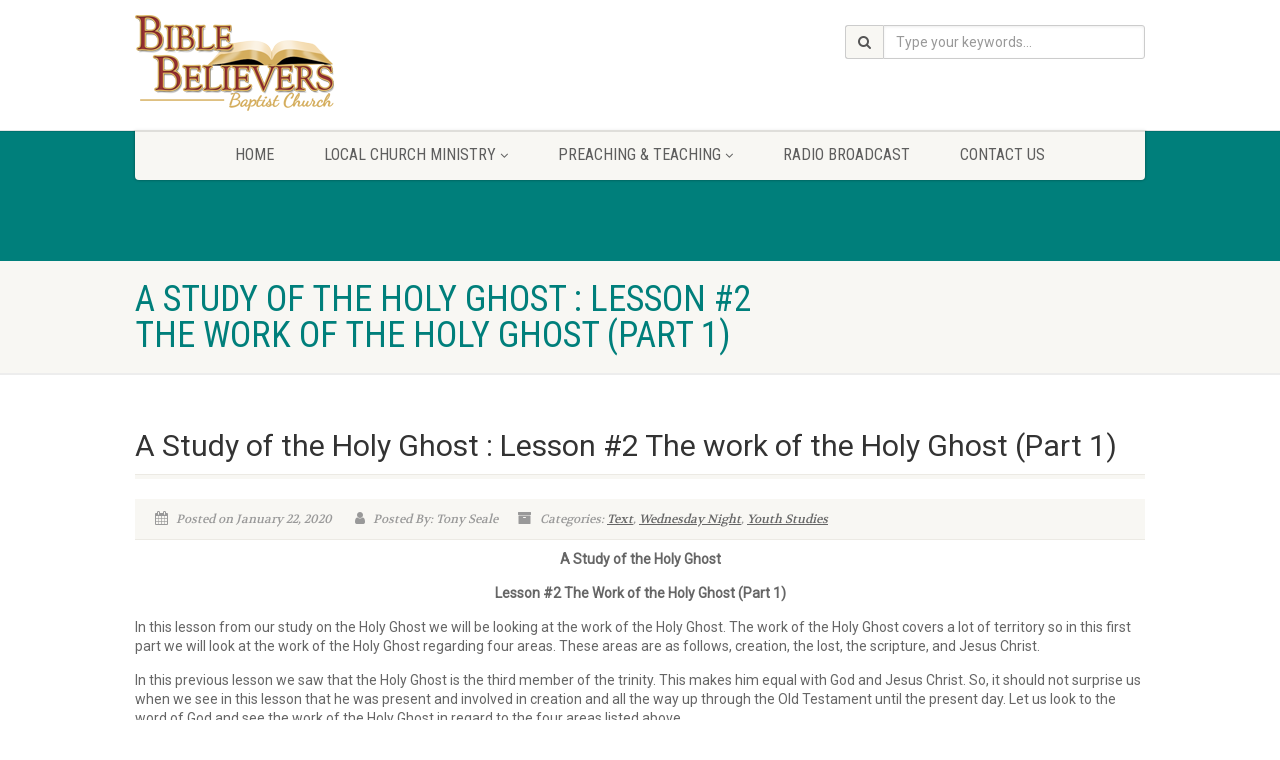

--- FILE ---
content_type: application/javascript
request_url: https://www.my3bc.com/wp-content/themes/NativeChurch/assets/vendor/countdown/js/jquery.countdown.min.js?ver=1.2
body_size: 4054
content:
/*
 * jQuery The Final Countdown plugin v1.0.0 beta
 * http://github.com/hilios/jquery.countdown
 *
 * Copyright (c) 2011 Edson Hilios
 *
 * Permission is hereby granted, free of charge, to any person obtaining
 * a copy of this software and associated documentation files (the
 * "Software"), to deal in the Software without restriction, including
 * without limitation the rights to use, copy, modify, merge, publish,
 * distribute, sublicense, and/or sell copies of the Software, and to
 * permit persons to whom the Software is furnished to do so, subject to
 * the following conditions:
 *
 * The above copyright notice and this permission notice shall be
 * included in all copies or substantial portions of the Software.
 *
 * THE SOFTWARE IS PROVIDED "AS IS", WITHOUT WARRANTY OF ANY KIND,
 * EXPRESS OR IMPLIED, INCLUDING BUT NOT LIMITED TO THE WARRANTIES OF
 * MERCHANTABILITY, FITNESS FOR A PARTICULAR PURPOSE AND
 * NONINFRINGEMENT. IN NO EVENT SHALL THE AUTHORS OR COPYRIGHT HOLDERS BE
 * LIABLE FOR ANY CLAIM, DAMAGES OR OTHER LIABILITY, WHETHER IN AN ACTION
 * OF CONTRACT, TORT OR OTHERWISE, ARISING FROM, OUT OF OR IN CONNECTION
 * WITH THE SOFTWARE OR THE USE OR OTHER DEALINGS IN THE SOFTWARE.
 */
(function($) {
  
  $.fn.countdown = function(toDate, callback) {
    var handlers = ['seconds', 'minutes', 'hours', 'days', 'weeks', 'daysLeft'];
    
    function delegate(scope, method) {
      return function() { return method.call(scope) }
    }
    
    return this.each(function() {
      // Convert
     
    
      var $this = $(this),
          values = {},
          lasting = {},
          interval = $this.data('countdownInterval'),
         
          secondsLeft = Math.floor((toDate - upcoming_data.c_time) );
      
      function triggerEvents() {
        secondsLeft--;
        if(secondsLeft < 0) {
          secondsLeft = 0;
        }
        lasting = {
          seconds : secondsLeft % 60,
          minutes : Math.floor(secondsLeft / 60) % 60,
          hours   : Math.floor(secondsLeft / 60 / 60) % 24,
          days    : Math.floor(secondsLeft / 60 / 60 / 24),
          weeks   : Math.floor(secondsLeft / 60 / 60 / 24 / 7),
          daysLeft: Math.floor(secondsLeft / 60 / 60 / 24) % 7
        }
        for(var i=0; i<handlers.length; i++) {
          var eventName = handlers[i];
          if(values[eventName] != lasting[eventName]) {
            values[eventName] = lasting[eventName];
            dispatchEvent(eventName);
          }
        }
        if(secondsLeft == 0) { 
          stop();
          dispatchEvent('finished');
        }
      }
      triggerEvents();
      
      function dispatchEvent(eventName) {
        var event = $.Event(eventName);
        event.date  = new Date(new Date().valueOf() + secondsLeft);
        event.value = values[eventName] || "0";
        event.toDate = toDate;
        event.lasting = lasting;
        switch(eventName) {
          case "seconds":
          case "minutes":
          case "hours":
            event.value = event.value < 10 ? '0'+event.value.toString() : event.value.toString();
            break;
          default:
            if(event.value) {
              event.value = event.value.toString();
            }
            break;
        }
        callback.call($this, event);
      }
      
      $this.bind('remove', function() {
        stop(); // If the selector is removed clear the interval for memory sake!
        dispatchEvent('removed');
      });
      
      function stop() {
        clearInterval(interval);
      }
      function start() {
        $this.data('countdownInterval', setInterval(delegate($this, triggerEvents), 1000));
        interval = $this.data('countdownInterval');
      }
      
      if(interval) stop();
      start();
    });
  }
  // Wrap the remove method to trigger an event when called
  var removeEvent = new $.Event('remove'),
      removeFunction = $.fn.remove;
  $.fn.remove = function() {
    $(this).trigger(removeEvent);
    return removeFunction.apply(this, arguments);
  }
})(jQuery);